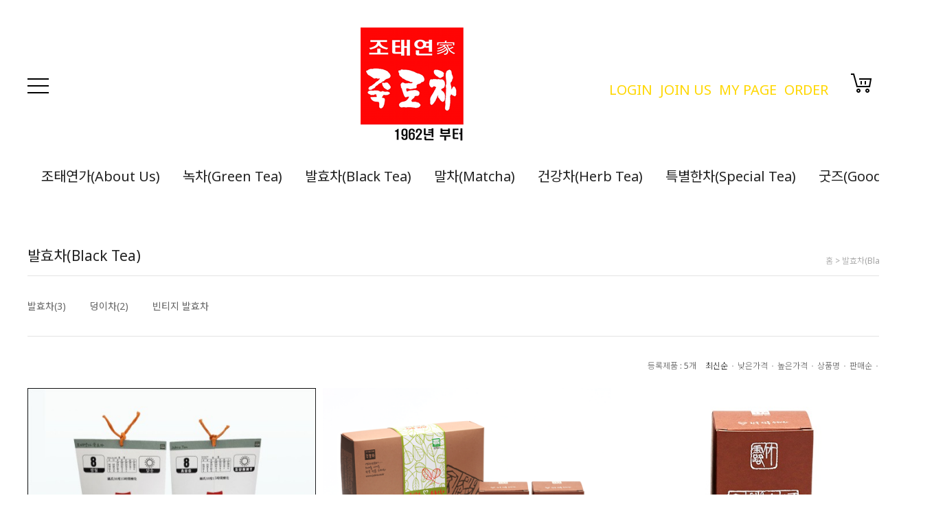

--- FILE ---
content_type: text/html
request_url: http://jukro.co.kr/shop/shopbrand.html?xcode=002&type=X&sort=order
body_size: 9985
content:
<!DOCTYPE html PUBLIC "-//W3C//DTD HTML 4.01//EN" "http://www.w3.org/TR/html4/strict.dtd">
<html>
<head>
<meta http-equiv="CONTENT-TYPE" content="text/html;charset=EUC-KR">

<meta name="referrer" content="no-referrer-when-downgrade" />
<meta property="og:type" content="website" />
<meta property="og:url" content="http://www.jukro.co.kr/shop/shopbrand.html?xcode=002&type=X&sort=order" />
<title>발효차(Black Tea)</title>

<link type="text/css" rel="stylesheet" href="/shopimages/jukro1962/template/work/3055/common.css?r=1627624419" /><link href="https://fonts.googleapis.com/css2?family=Noto+Sans:wght@400;700&display=swap" rel="stylesheet">
<link href="https://fonts.googleapis.com/css2?family=Noto+Sans+KR:wght@300;400;500;700&display=swap" rel="stylesheet">
<link href="https://fonts.googleapis.com/css2?family=Cormorant+Garamond:wght@300;400;500;600;700&display=swap" rel="stylesheet">
<link href="https://fonts.googleapis.com/css2?family=Roboto:wght@300;400;500;700&display=swap" rel="stylesheet">
<link href="https://fonts.googleapis.com/css2?family=Source+Sans+Pro:wght@300;400;600;700&display=swap" rel="stylesheet">
<link href="https://fonts.googleapis.com/css2?family=Lato:wght@300;400;700;900&display=swap" rel="stylesheet">
</head>
<script type="text/javascript" src="//wcs.naver.net/wcslog.js"></script>
<script type="text/javascript">
if (window.wcs) {
    if(!wcs_add) var wcs_add = {};
    wcs_add["wa"] = "s_54b4bfb067b0";
    wcs.inflow('jukro.co.kr');
    wcs_do();
}
</script>

<body>
<script type="text/javascript" src="/js/jquery-1.7.2.min.js"></script>
<script type="text/javascript" src="/js/lazyload.min.js"></script>
<script type="text/javascript">
function getCookiefss(name) {
    lims = document.cookie;
    var index = lims.indexOf(name + "=");
    if (index == -1) {
        return null;
    }
    index = lims.indexOf("=", index) + 1; // first character
    var endstr = lims.indexOf(';', index);
    if (endstr == -1) {
        endstr = lims.length; // last character
    }
    return unescape(lims.substring(index, endstr));
}
</script><script type="text/javascript">
var MOBILE_USE = '';
</script><script type="text/javascript" src="/js/flash.js"></script>
<script type="text/javascript" src="/js/neodesign/rightbanner.js"></script>
<script type="text/javascript" src="/js/bookmark.js"></script>
<script type="text/javascript">

    var is_unify_opt = '' ? true : false; 
    var pre_baskethidden = '';

</script>

<link type="text/css" rel="stylesheet" href="/shopimages/jukro1962/template/work/3055/shopbrand.css?t=202108061601" />
<div id='blk_scroll_wings'><script type='text/javascript' src='/html/shopRbanner.html?param1=1' ></script></div>
<div id='cherrypicker_scroll'></div>
    <div id="wrap">
        
<link type="text/css" rel="stylesheet" href="/shopimages/jukro1962/template/work/3055/header.1.css?t=202403261459" />
<!-- header -->
<div id="header">
  <!-- //headerTop -->
  <div class="headerBottom_wrap">
      <div class="headerBottom">
         <div class="header_In">
            <ul class="menuArea">
                <li class="menuBox">메뉴</li>
            </ul>
            <h1 class="tlogo"><a href="/index.html">로고</a></h1>
            <div class="tnbRight">
                <ul class="logBox">
                                    <li><a href="https://jukro.co.kr/shop/member.html?type=login">LOGIN</a></li>
                    <li><a href="https://jukro.co.kr/shop/idinfo.html">JOIN US</a></li>
                                    <li><a href="https://jukro.co.kr/shop/member.html?type=mynewmain">MY PAGE</a></li>
                    <li><a href="https://jukro.co.kr/shop/confirm_login.html?type=myorder">ORDER</a></li>
                </ul>
                <ul class="basketArea">
                    <li class="basket"><a href="/shop/basket.html">장바구니</a></li>
                    <li class="search"><a href="/shop/shopbrand.html?search=&prize1=">Search</a></li>
                </ul>
            </div>
          </div>
            <div class="headerGnb">
             <ul>
                                <li><a href="/shop/shopbrand.html?type=X&xcode=004">조태연가(About Us)</a></li>
                                <li><a href="/shop/shopbrand.html?type=X&xcode=001">녹차(Green Tea)</a></li>
                                <li><a href="/shop/shopbrand.html?type=X&xcode=002">발효차(Black Tea)</a></li>
                                <li><a href="/shop/shopbrand.html?type=X&xcode=005">말차(Matcha)</a></li>
                                <li><a href="/shop/shopbrand.html?type=X&xcode=003">건강차(Herb Tea)</a></li>
                                <li><a href="/shop/shopbrand.html?type=X&xcode=006">특별한차(Special Tea)</a></li>
                                <li><a href="/shop/shopbrand.html?type=X&xcode=007">굿즈(Goods)</a></li>
                             </ul>
          </div><!-- //headerGnb -->
          <!-- 슬라이드 메뉴 -->
          <div class="slideMenu">
             <div class="slideIn">
                 <ul class="slide_list1">
                                        <li> <a href="/shop/shopbrand.html?type=X&xcode=004">조태연가(About Us)</a> 
                                            <ul class="slide_list2">
                                                <li class=""> <a href="/shop/shopbrand.html?type=M&xcode=004&mcode=001" class="sub">조태연가 이야기</a>  
                        </li>
                                              </ul>
                       
                    </li>
                                        <li> <a href="/shop/shopbrand.html?type=X&xcode=001">녹차(Green Tea)</a> 
                                            <ul class="slide_list2">
                                                <li class=""> <a href="/shop/shopbrand.html?type=M&xcode=001&mcode=005" class="sub">화전</a>  
                        </li>
                                                <li class=""> <a href="/shop/shopbrand.html?type=M&xcode=001&mcode=006" class="sub">화후</a>  
                        </li>
                                                <li class=""> <a href="/shop/shopbrand.html?type=M&xcode=001&mcode=001" class="sub">우전</a>  
                        </li>
                                                <li class=""> <a href="/shop/shopbrand.html?type=M&xcode=001&mcode=002" class="sub">세작</a>  
                        </li>
                                                <li class=""> <a href="/shop/shopbrand.html?type=M&xcode=001&mcode=003" class="sub">중작</a>  
                        </li>
                                                <li class=""> <a href="/shop/shopbrand.html?type=M&xcode=001&mcode=004" class="sub">대작</a>  
                        </li>
                                                <li class=""> <a href="/shop/shopbrand.html?type=M&xcode=001&mcode=007" class="sub">죽로차</a>  
                        </li>
                                                <li class=""> <a href="/shop/shopbrand.html?type=M&xcode=001&mcode=008" class="sub">백차</a>  
                        </li>
                                                <li class=""> <a href="/shop/shopbrand.html?type=M&xcode=001&mcode=009" class="sub">봉다리 백차</a>  
                        </li>
                                              </ul>
                       
                    </li>
                                        <li> <a href="/shop/shopbrand.html?type=X&xcode=002">발효차(Black Tea)</a> 
                                            <ul class="slide_list2">
                                                <li class=""> <a href="/shop/shopbrand.html?type=M&xcode=002&mcode=001" class="sub">발효차</a>  
                        </li>
                                                <li class=""> <a href="/shop/shopbrand.html?type=M&xcode=002&mcode=002" class="sub">덩이차</a>  
                        </li>
                                                <li class=""> <a href="/shop/shopbrand.html?type=M&xcode=002&mcode=003" class="sub">빈티지 발효차</a>  
                        </li>
                                              </ul>
                       
                    </li>
                                        <li> <a href="/shop/shopbrand.html?type=X&xcode=005">말차(Matcha)</a> 
                                            <ul class="slide_list2">
                                                <li class=""> <a href="/shop/shopbrand.html?type=M&xcode=005&mcode=001" class="sub">녹차가루차</a>  
                        </li>
                                                <li class=""> <a href="/shop/shopbrand.html?type=M&xcode=005&mcode=002" class="sub">발효차가루차</a>  
                        </li>
                                              </ul>
                       
                    </li>
                                        <li> <a href="/shop/shopbrand.html?type=X&xcode=003">건강차(Herb Tea)</a> 
                                            <ul class="slide_list2">
                                                <li class=""> <a href="/shop/shopbrand.html?type=M&xcode=003&mcode=001" class="sub">감잎차</a>  
                        </li>
                                                <li class=""> <a href="/shop/shopbrand.html?type=M&xcode=003&mcode=002" class="sub">뽕잎차</a>  
                        </li>
                                                <li class=""> <a href="/shop/shopbrand.html?type=M&xcode=003&mcode=003" class="sub">쑥차</a>  
                        </li>
                                                <li class=""> <a href="/shop/shopbrand.html?type=M&xcode=003&mcode=005" class="sub">겨우살이차</a>  
                        </li>
                                                <li class=""> <a href="/shop/shopbrand.html?type=M&xcode=003&mcode=004" class="sub">연잎차</a>  
                        </li>
                                                <li class=""> <a href="/shop/shopbrand.html?type=M&xcode=003&mcode=009" class="sub">모과차</a>  
                        </li>
                                                <li class=""> <a href="/shop/shopbrand.html?type=M&xcode=003&mcode=010" class="sub">氣가찬 으랏차</a>  
                        </li>
                                                <li class=""> <a href="/shop/shopbrand.html?type=M&xcode=003&mcode=006" class="sub">보리새싹</a>  
                        </li>
                                                <li class=""> <a href="/shop/shopbrand.html?type=M&xcode=003&mcode=007" class="sub">돌배차</a>  
                        </li>
                                              </ul>
                       
                    </li>
                                        <li> <a href="/shop/shopbrand.html?type=X&xcode=006">특별한차(Special Tea)</a> 
                                            <ul class="slide_list2">
                                                <li class=""> <a href="/shop/shopbrand.html?type=M&xcode=006&mcode=001" class="sub">티콜렛</a>  
                        </li>
                                                <li class=""> <a href="/shop/shopbrand.html?type=M&xcode=006&mcode=002" class="sub">꿀차</a>  
                        </li>
                                              </ul>
                       
                    </li>
                                        <li> <a href="/shop/shopbrand.html?type=X&xcode=007">굿즈(Goods)</a> 
                                            <ul class="slide_list2">
                                                <li class=""> <a href="/shop/shopbrand.html?type=M&xcode=007&mcode=001" class="sub">문구류</a>  
                        </li>
                                                <li class=""> <a href="/shop/shopbrand.html?type=M&xcode=007&mcode=002" class="sub">가방</a>  
                        </li>
                                              </ul>
                       
                    </li>
                                      </ul>
              </div>
         </div>
         <!-- //슬라이드 메뉴 -->
      </div>
      <!-- //headerBottom -->
      
  </div>
</div>
<!-- //header --> 

<!-- 상단메뉴 -->                        
<script>
(function($) {
jQuery(window).scroll(function () {
   var fix_cnt = 300;
      if ( jQuery(this).scrollTop() >= fix_cnt ) {
         jQuery('.headerBottom').addClass('fix');
      } else {
         jQuery('.headerBottom').removeClass('fix');
      } 
});
})(jQuery);
</script> 
<script type="text/javascript" src="/shopimages/jukro1962/template/work/3055/header.1.js?t=202403261459"></script>
        <div id="contentWrapper">
            <div class="classtopTitle">
                            </div>
            <div id="contentWrap">
                
<link type="text/css" rel="stylesheet" href="/template_common/shop/basic_simple/menu.1.css?t=201711221039" />
                 <div id="content">
                    <div id="productClass">
                        
                        <div class="prd-class-hd">
                            <div class="bcate">발효차(Black Tea)</div>
                            <dl class="loc-navi">
                                <dt class="blind">현재 위치</dt>
                                <dd>
                                    <a href="/">홈</a>
                                     &gt; <a href="/shop/shopbrand.html?xcode=002&type=X">발효차(Black Tea)</a>                                                                                                        </dd>
                            </dl>
                        </div><!-- .prd-class-hd -->
                        
                        <div class="page-body">
                            <div class="cate-wrap">
                                                                <div class="class-list">	
                                    <ul>
                                                                            <li><a href="/shop/shopbrand.html?xcode=002&type=M&mcode=001">발효차(3)</a></li>
                                                                            <li><a href="/shop/shopbrand.html?xcode=002&type=M&mcode=002">덩이차(2)</a></li>
                                                                            <li><a href="/shop/shopbrand.html?xcode=002&type=M&mcode=003">빈티지 발효차</a></li>
                                                                        </ul>
                                </div>
                                 
                            </div><!-- .cate-wrap -->
                            
                            
                            
                            <div class="item-wrap">
                                <div class="item-info">
                                     <div class="item-total">
                                        등록제품 : 5개
                                    </div>
                                    <dl class="item-order sort">
                                        <dt class="blind">검색결과 정렬</dt>
                                        <dd>
                                            <ul>
                                                <li>                                                <a href="javascript:sendsort('order');"><span class="on">최신순</span></a>
                                                </li>
                                                <li>                                                <a href="javascript:sendsort('price')"><span>낮은가격</span></a>
                                                </li>
                                                <li>                                                <a href="javascript:sendsort('price2')"><span>높은가격</span></a>
                                                </li>
                                                <li>                                                <a href="javascript:sendsort('brandname')"><span>상품명</span></a>
                                                </li>
                                                <li>                                                <a href="javascript:sendsort('sellcnt')"><span>판매순</span></a>
                                                </li>
                                                <li>                                                <a href="JavaScript:sendsort('review')"><span>리뷰순</span></a>
                                                </li>
                                            </ul>
                                        </dd>
                                     </dl><!-- .total-sort -->
                                </div>
                                
                                                                <div class="item-cont">
                                                                    <dl class="item-list">
                                        <dt class="thumb">
                                            <a href="/shop/shopdetail.html?branduid=1201499&xcode=002&mcode=001&scode=003&type=X&sort=order&cur_code=002&search=&GfDT=amV9">
                                                <img class="MS_prod_img_s" src="/shopimages/jukro1962/0020010000033.jpg?1711419539" />
                                            </a>
                                            <p class="preview"><a href="javascript:viewdetail('002001000003', '', '');"><img src="/design/jukro1962/greenfarmers/pc/icon/previewicon.png" /></a></p>
                                        </dt>
                                        <dd class="prd-info">
                                            <ul>   
                                                <li class="prd-name"><a href="/shop/shopdetail.html?branduid=1201499&xcode=002&mcode=001&scode=003&type=X&sort=order&cur_code=002&search=&GfDT=amV9">여름홍차(Summer Black Tea) 50g</a></li>
                                                <li class="line"></li>
                                                <li class="prd-price">
                                                                                                                                                            <span class="price">30,000<em>원</em></span>
                                                                                                                                                    </li>
                                                                                            </ul>
                                        </dd>
                                    </dl>
                                                                                                        <dl class="item-list">
                                        <dt class="thumb">
                                            <a href="/shop/shopdetail.html?branduid=336052&xcode=002&mcode=001&scode=002&type=X&sort=order&cur_code=002&search=&GfDT=bml9W10%3D">
                                                <img class="MS_prod_img_s" src="/shopimages/jukro1962/0020010000023.jpg?1628234452" />
                                            </a>
                                            <p class="preview"><a href="javascript:viewdetail('002001000002', '', '');"><img src="/design/jukro1962/greenfarmers/pc/icon/previewicon.png" /></a></p>
                                        </dt>
                                        <dd class="prd-info">
                                            <ul>   
                                                <li class="prd-name"><a href="/shop/shopdetail.html?branduid=336052&xcode=002&mcode=001&scode=002&type=X&sort=order&cur_code=002&search=&GfDT=bml9W10%3D">발효차(Black Tea) 100g</a></li>
                                                <li class="line"></li>
                                                <li class="prd-price">
                                                                                                                                                            <span class="price">90,000<em>원</em></span>
                                                                                                                                                    </li>
                                                                                            </ul>
                                        </dd>
                                    </dl>
                                                                                                        <dl class="item-list">
                                        <dt class="thumb">
                                            <a href="/shop/shopdetail.html?branduid=336047&xcode=002&mcode=001&scode=001&type=X&sort=order&cur_code=002&search=&GfDT=bWV%2F">
                                                <img class="MS_prod_img_s" src="/shopimages/jukro1962/0020010000013.jpeg?1628234408" />
                                            </a>
                                            <p class="preview"><a href="javascript:viewdetail('002001000001', '', '');"><img src="/design/jukro1962/greenfarmers/pc/icon/previewicon.png" /></a></p>
                                        </dt>
                                        <dd class="prd-info">
                                            <ul>   
                                                <li class="prd-name"><a href="/shop/shopdetail.html?branduid=336047&xcode=002&mcode=001&scode=001&type=X&sort=order&cur_code=002&search=&GfDT=bWV%2F"> 발효차(Black Tea) 50g</a></li>
                                                <li class="line"></li>
                                                <li class="prd-price">
                                                                                                                                                            <span class="price">45,000<em>원</em></span>
                                                                                                                                                    </li>
                                                                                            </ul>
                                        </dd>
                                    </dl>
                                                                    </div><div class="item-cont">
                                                                                                        <dl class="item-list">
                                        <dt class="thumb">
                                            <a href="/shop/shopdetail.html?branduid=336034&xcode=002&mcode=002&scode=003&type=X&sort=order&cur_code=002&search=&GfDT=bGl3Ug%3D%3D">
                                                <img class="MS_prod_img_s" src="/shopimages/jukro1962/0020020000023.jpg?1628234514" />
                                            </a>
                                            <p class="preview"><a href="javascript:viewdetail('002002000002', '', '');"><img src="/design/jukro1962/greenfarmers/pc/icon/previewicon.png" /></a></p>
                                        </dt>
                                        <dd class="prd-info">
                                            <ul>   
                                                <li class="prd-name"><a href="/shop/shopdetail.html?branduid=336034&xcode=002&mcode=002&scode=003&type=X&sort=order&cur_code=002&search=&GfDT=bGl3Ug%3D%3D">덩이차(Tong-e Cha) 200g</a></li>
                                                <li class="line"></li>
                                                <li class="prd-price">
                                                                                                    Sold Out
                                                                                                </li>
                                                                                            </ul>
                                        </dd>
                                    </dl>
                                                                                                        <dl class="item-list">
                                        <dt class="thumb">
                                            <a href="/shop/shopdetail.html?branduid=336030&xcode=002&mcode=002&scode=002&type=X&sort=order&cur_code=002&search=&GfDT=aWl3VQ%3D%3D">
                                                <img class="MS_prod_img_s" src="/shopimages/jukro1962/0020020000013.jpeg?1628234492" />
                                            </a>
                                            <p class="preview"><a href="javascript:viewdetail('002002000001', '', '');"><img src="/design/jukro1962/greenfarmers/pc/icon/previewicon.png" /></a></p>
                                        </dt>
                                        <dd class="prd-info">
                                            <ul>   
                                                <li class="prd-name"><a href="/shop/shopdetail.html?branduid=336030&xcode=002&mcode=002&scode=002&type=X&sort=order&cur_code=002&search=&GfDT=aWl3VQ%3D%3D">덩이차(Tong-e Cha) 100g</a></li>
                                                <li class="line"></li>
                                                <li class="prd-price">
                                                                                                    Sold Out
                                                                                                </li>
                                                                                            </ul>
                                        </dd>
                                    </dl>
                                                                                                    </div>
                                                                   
                                <div class="paging">
                                                                                                                                                                                    <a href="/shop/shopbrand.html?type=X&xcode=002&sort=order&page=1" class="now">1</a>
                                                                                                                                                                                </div>
                                                               
                            </div><!-- //item-wrap -->
                        </div><!-- .page-body -->
                    </div><!-- #productClass -->
                </div><!-- #content -->
            </div><!-- #contentWrap -->
        </div><!-- #contentWrapper-->
        <hr />
        
<link type="text/css" rel="stylesheet" href="/shopimages/jukro1962/template/work/3055/footer.1.css?t=202107301504" />
<!-- 하단 시작 -->
<div id="footer">
    <div class="footerTop">
        <div class="linkInfo">
            <ul class="linkBox">
                <li><a href="#">회사소개</a></li>
                <li><a href="javascript:bottom_privacy();">개인정보처리방침</a></li>
                <li><a href="javascript:view_join_terms();">이용약관</a></li>
                <li><a href="#">매장안내</a></li>
                <li><a href="#">제휴신청</a></li>
                <li><a href="#">공지사항</a></li>
                <li><a href="#">고객센터</a></li>
                            </ul>
            <ul class="snsBox">
                <!--<li><a href=""><img src="/design/jukro1962/greenfarmers/pc/icon/faceicon.png" alt=""></a></li>
                <li><a href=""><img src="/design/jukro1962/greenfarmers/pc/icon/twiticon.png" alt=""></a></li>-->
                <li><a href="https://www.instagram.com/chotaeyeon_ga/" target="_blank"><img src="/design/jukro1962/greenfarmers/pc/icon/insticon.png" alt=""></a></li>
                <!--<li><a href=""><img src="/design/jukro1962/greenfarmers/pc/icon/kakaoicon.png" alt=""></a></li>-->
            </ul>
        </div>
    </div>
    <div class="footerBottom">
        <div class="logoBox">
            <a href="/index.html"><img src="/design/jukro1962/codlab/pc/1_PClogo3.png" alt="" width=164px></a>
            <p class="escrow">                <a href="http://www.jukro.co.kr" onclick="window.open('http://www.hanaescrow.com/hnbecc/serviceJoinSrchManagement/escser003l.jsp?shopBsnNo=&afflGrpId=GMKSHOPNBS&afflShopNo=00008595', 'escrow', 'height=500,width=630,scrollbars=yes'); return false;">
                    <img src="/images/common/escrow_bg_hana.gif" align="absmiddle" border="0" />
                </a></p>
        </div>
        <div class="infoBx shopInfo">
            <h3 class="tit">INFORMATION</h3>
            <p class="tx">
                <span>조태연가 죽로차</span><br>
                <span>사업장주소 : 경상남도 하동군 화개면 운수리 755-3</span><br>
                <span>대표이사 : 조윤석</span><br>
                <span>개인정보책임자 : 조윤석</span><br>
                <span>사업자등록번호 : 613-09-77730 <a href="https://www.ftc.go.kr/bizCommPop.do?wrkr_no=6130977730" target="_blank">사업자정보확인</a></span><br>
                <span>통신판매업신고 : 제2009-경남하동-0017호</span>
            </p>
            <p class="copy">COPYRIGHT(C) 조태연가죽로차. ALL RIGHTS RESERVED</p>
            <img src="/design/jukro1962/greenfarmers/pc/icon/designlabicon.png" alt="">
        </div>
        <div class="infoBx csInfoBox">
            <div class="csInfo">
                <h3 class="tit">CUSTOMER SERVICE</h3>
                <p class="tel">055-883-1743</p>
                <p class="tx">
                <span>평일 10:00 ~ 18:00 (주말,공휴일 휴무) <br>점심 12:00 ~ 13:00</span>
                    <br />
                </p>
            </div>
            <div class="bankInfo">
                <h3 class="tit">ACCOUNT</h3>
                <p class="tx">
                <span>농협: 885-02-159288 <br>(예금주: 조윤석)</span>
                    <br />
                </p>
            </div>
        </div>
        
        <div class="connect_page">
            <ul>
                <li><a href="/board/board.html?code=jukro1962_board3">공지사항</a></li>
                <li><a href="/board/board.html?code=jukro1962">질문과답변</a></li>
                <!--<li><a href="">연결페이지03</a></li>
                <li><a href="">연결페이지04</a></li>
                <li><a href="">연결페이지05</a></li>-->
            </ul>
            <!--<ul>
                <li><a href="">연결페이지06</a></li>
                <li><a href="">연결페이지07</a></li>
                <li><a href="">연결페이지08</a></li>
                <li><a href="">연결페이지09</a></li>
                <li><a href="">연결페이지10</a></li>
            </ul>
            <ul>
                <li><a href="">연결페이지11</a></li>
                <li><a href="">연결페이지12</a></li>
                <li><a href="">연결페이지13</a></li>
                <li><a href="">연결페이지14</a></li>
                <li><a href="">연결페이지15</a></li>
            </ul>-->
        </div>
    </div>
    
</div>
<div class="floating">
    <div class="arrow up"><a href="#none"><img src="/design/jukro1962/greenfarmers/pc/icon/topbtn.png"></a></div>
</div>
<!-- //하단 끝 -->
<script type="text/javascript" src="/shopimages/jukro1962/template/work/3055/footer.1.js?t=202107301504"></script>
    </div><!-- #wrap -->
<style type="text/css">

/** 옵션 미리보기 기본 스타일, 변경시에는 앞에 #MK_opt_preview 를 붙여서 개별디자인에 넣으면 ok **/
.mk_option_preview_outer {
    display : inline;
}
.mk_option_preview {
    background-color : white;
}
.mk_prd_option_list {
    color : #404040;
    font-size : 8pt;
    font-family : dotum;
    list-style : none;
    padding : 3px 3px 0;
    background-color : white;
    border : 1px solid #7899C2;
    width : 170px;
    margin : 0;
    text-align : left;
}

.mk_prd_option_list LI {
    line-height : 1.4;
    margin : 5px 0;
    display : block;
}

.mk_prd_option_list .mk_bt_opt_close {
    text-align : right;
}

.mk_prd_option_list .option-soldout {
    color : red;
}

/** 옵션 미리보기 - 리스트 **/
.mk_prd_option_list LI UL {
    list-style : none;
    padding : 0;
    margin : 4px 0 0 10px;
}

.mk_prd_option_list LI UL LI {
    line-height : 1.4;
    padding : 0;
    margin : 0;
}

.mk_prd_option_list LI H3 {
    margin : 0;
    font-size : 9pt;
}
/** 옵션 미리보기 - 조합 **/
.mk_prd_option_list .option-name {
    padding : 2px;
    background-color : #D6E5F7;
    color : #405F95;
    border-left : 2px solid #BBC9E3;
}
.mk_prd_option_list .option-required {
    color : red;
}

</style>

<iframe id="loginiframe" name="loginiframe" style="display: none;" frameborder="no" scrolling="no"></iframe>

<div id="basketpage" name="basketpage" style="position: absolute; visibility: hidden;"></div>

                    <div id="MK_opt_preview" class="mk_option_preview" style="position:absolute;z-index:100;top:0;"></div>

                <div id="detailpage" name="detailpage" style="position:absolute; visibility:hidden;"></div>

<form action="/shop/shopbrand.html" method="post" name="hashtagform">
    <input type="hidden" name="search" />
    <input type="hidden" name="search_ref" value="hashtag" />
</form> 

    <script src="/js/wishlist.js?v=r237747"></script>
    <script>
        window.addEventListener('load', function() {
            var makeshop_wishlist = new makeshopWishlist();
            makeshop_wishlist.init();
            makeshop_wishlist.observer();
        });
    </script>

<script type="text/javascript" src="/js/neodesign/detailpage.js?ver=r218356"></script>
<script type="text/javascript" src="/js/neodesign/product_list.js?r=20260129114623"></script>
<script type="text/javascript" src="/js/shopbrand.js"></script>

<script type="text/javascript">

function topnotice(temp, temp2) {
    window.open("/html/notice.html?date=" + temp + "&db=" + temp2, "", "width=450,height=450,scrollbars=yes");
}
function notice() {
    window.open("/html/notice.html?mode=list", "", "width=450,height=450,scrollbars=yes");
}

        function view_join_terms() {
            window.open('/html/join_terms.html','join_terms','height=570,width=590,scrollbars=yes');
        }

    function bottom_privacy() {
        window.open('/html/privacy.html', 'privacy', 'height=570,width=590,scrollbars=yes');
    }

var db = 'jukro1962';

var baskethidden = '';

function sendsort(temp) {        location.href = "/shop/shopbrand.html?xcode=002&mcode=&type=X&scode=&sort=" + temp;
}

function pagemove(temp) {
    location.href = "/shop/shopbrand.html?xcode=002&mcode=&type=X&scode=&page=" + temp + "&sort=order";
}

function go_hashtag(search) {
    document.hashtagform.search.value = search;
    document.hashtagform.submit();
}   

function hanashopfree() {
    
}

        function changeviewtype(type) {            location.href = "/shop/shopbrand.html?xcode=002&mcode=&type=X&scode=&sort=order&viewtype=" + type;
        }

    (function ($) {
        $(function() {
            //select_sort
            $('#MS_select_sort').change(function() {
                sendsort(this.options[this.selectedIndex].value);
            });

            $('#MS_select_category, #MS_select_category2').change(function() {                location.href = this.options[this.selectedIndex].value;
            });
        });
    })(jQuery);

</script>
    <style type="text/css">
        .setPopupStyle { height:100%; min-height:100%; overflow:hidden !important; touch-action:none; }
    </style>
    <script src="/js/referer_cookie.js"></script>
    <script>
        window.addEventListener('load', function() {
            var referer_cookie = new RefererCookie();
            referer_cookie.addService(new EnuriBrandStoreCookie());
            referer_cookie.handler();
        });
    </script><script type="text/javascript">
if (typeof getCookie == 'undefined') {
    function getCookie(cookie_name) {
        var cookie = document.cookie;
        if (cookie.length > 0) {
            start_pos = cookie.indexOf(cookie_name);
            if (start_pos != -1) {
                start_pos += cookie_name.length;
                end_pos = cookie.indexOf(';', start_pos);
                if (end_pos == -1) {
                    end_pos = cookie.length;
                }
                return unescape(cookie.substring(start_pos + 1, end_pos));
            } else {
                return false;
            }
        } else {
            return false;
        }
    }
}
if (typeof setCookie == 'undefined') {
    function setCookie(cookie_name, cookie_value, expire_date, domain) {
        var today = new Date();
        var expire = new Date();
        expire.setTime(today.getTime() + 3600000 * 24 * expire_date);
        cookies = cookie_name + '=' + escape(cookie_value) + '; path=/;';

        if (domain != undefined) {
            cookies += 'domain=' + domain +  ';';
        }  else if (document.domain.match('www.') != null) {
            cookies += 'domain=' + document.domain.substr(3) + ';';
        }
        if (expire_date != 0) cookies += 'expires=' + expire.toGMTString();
        document.cookie = cookies;
    }
}



function MSLOG_loadJavascript(url) {
    var head= document.getElementsByTagName('head')[0];
    var script= document.createElement('script');
    script.type= 'text/javascript';
    var loaded = false;
    script.onreadystatechange= function () {
        if (this.readyState == 'loaded' || this.readyState == 'complete')
        { if (loaded) { return; } loaded = true; }
    }
    script.src = url;
    head.appendChild(script);
}
var MSLOG_charset = "euc-kr";
var MSLOG_server  = "/log/log23";
var MSLOG_code = "jukro1962";
var MSLOG_var = "[base64]";

//파워앱에서만 사용
try {
    var LOGAPP_var = "";
    var LOGAPP_is  = "N";
    if (LOGAPP_is == "Y" && LOGAPP_var != "") {
        var varUA = navigator.userAgent.toLowerCase(); //userAgent 값 얻기
        if (varUA.match('android') != null) { 
            //안드로이드 일때 처리
            window.android.basket_call(LOGAPP_var);
        } else if (varUA.indexOf("iphone")>-1||varUA.indexOf("ipad")>-1||varUA.indexOf("ipod")>-1) { 
            //IOS 일때 처리
            var messageToPost = {LOGAPP_var: LOGAPP_var};
            window.webkit.messageHandlers.basket_call.postMessage(messageToPost);
        } else {
            //아이폰, 안드로이드 외 처리
        }
    }
} catch(e) {}
//파워앱에서만 사용 END

if (document.charset) MSLOG_charset = document.charset.toLowerCase();
if (document.characterSet) MSLOG_charset = document.characterSet.toLowerCase();  //firefox;
MSLOG_loadJavascript(MSLOG_server + "/js/mslog.js?r=" + Math.random());


</script>
<script type="text/javascript" src="/js/cookie.js"></script>
<script type="text/javascript">
function __mk_open(url, name, option) {
    window.open(url, name, option);
    //return false;
}

function action_invalidity() {
    return false;
}
</script>
<script type="text/javascript"></script><script type="text/javascript"></script><script>


function getInternetExplorerVersion() {
    var rv = -1;
    if (navigator.appName == 'Microsoft Internet Explorer') {
    var ua = navigator.userAgent;
    var re = new RegExp("MSIE ([0-9]{1,}[\.0-9]{0,})");
    if (re.exec(ua) != null)
    rv = parseFloat(RegExp.$1);
    }
    return rv;
}

function showcherrypickerWindow(height,mode,db){
    cherrypicker_width = document.body.clientWidth;
    var isIe = /*@cc_on!@*/false;
    if (isIe) {
        cherrypicker_width = parseInt(cherrypicker_width + 18);
    }
    setCookie('cherrypicker_view','on', 0);

    
    document.getElementById('cherrypicker_layer').style.display = "block";
    document.getElementById('cherrypicker_layer').innerHTML = Createflash_return(cherrypicker_width,'','/flashskin/CherryPicker.swf?initial_xml=/shopimages/jukro1962/cherrypicker_initial.xml%3Fv=1769654783&product_xml=/shopimages/jukro1962/%3Fv=1769654783', 'cherrypicker_flash', '');
}

function load_cherrypicker(){
    cherrypicker_check = true;

    if (!document.getElementById('cherrypicker_layer')) {
        return;
    }


}
</script>
<script src="/js/product_rollover_image.js"></script>
<script>
    window.addEventListener('load', () => {
        // 페이지 로딩 시 롤오버 이미지가 존재하는 경우에만 스크립트 실행
        setTimeout(function () {
            // 페이지 로딩 시 롤오버 이미지가 존재하는 경우에만 스크립트 실행
            if (document.querySelectorAll('[rollover_onimg]').length > 0) {
                var productRolloverImage = new ProdctRolloverImage("pc");
                productRolloverImage.event();
            }
        }, 2000);
    });
</script>

<script>
var inputs = document.getElementsByTagName("input");
for (x=0; x<=inputs.length; x++) {
    if (inputs[x]) {
        myname = inputs[x].getAttribute("name");
        if(myname == "ssl") {
            inputs[x].checked = 'checked';
        }
    }
}
(function($) {
    $(document).ready(function() {
        jQuery(':checkbox[name=ssl]').click(function() {
            this.checked = true;
        });
    });
})(jQuery);
</script><script type="text/javascript">
(function ($) {
    var discount_remain_timeout = setTimeout(function() {
        if (jQuery('.MS_remain_date').length > 0) {
            var discount_remain_timer = setInterval(function() {
                var now = new Date().getTime();
                jQuery('.MS_remain_date').each(function(idx, el) {
                    if (jQuery(el).attr('value').length > 0 && jQuery(el).attr('value') != '종료일 미정') {
                        var _end_date = new Date(jQuery(el).attr('value')).getTime();
                        var _remain_date = _end_date - now;

                        if (_remain_date <= 0) {
                            jQuery(this).html('');
                        } else {
                            _d = Math.floor(_remain_date / (1000 * 60 * 60 * 24));
                            _h = Math.floor((_remain_date % (1000 * 60 * 60 * 24)) / (1000 * 60 * 60));
                            _m = Math.floor((_remain_date % (1000 * 60 * 60)) / (1000 * 60));
                            _s = Math.floor(_remain_date % (1000 * 60) / 1000);

                            jQuery(el).html(_d + "일 " + _h + "시간 " + _m + "분 " + _s + "초");
                        }
                    }
                });
            }, 1000);
        }
    }, 1000);
})(jQuery);
</script><script type="text/javascript">
if (document.cookie.indexOf("app_agent=power_app") >= 0) {
    jQuery('.sns-title').hide();jQuery('.facebook').hide();jQuery('.naver').hide();jQuery('.kakaotalk').hide();jQuery('.kakao').hide();
}
</script>
<script type="text/javascript" src="/template_common/shop/basic_simple/common.js?r=1511314750"></script>


</body>
</html>

--- FILE ---
content_type: text/css
request_url: http://jukro.co.kr/shopimages/jukro1962/template/work/3055/shopbrand.css?t=202108061601
body_size: 1127
content:
/* BASIC css start */
#contentWrap{width: 1280px; padding-top: 60px;}
.item-wrap, .item-wrap .item-cont{width: 1280px; }

/* 분류이미지 */
.classtopTitle{width: 1280px; margin: 0 auto;}
.classtopTitle img{width:100%}

/* mapick, best */
.cateTit{ padding-bottom:40px}
.cateTit h3{ margin-top: 12px; font-size: 24px; font-family: 'Cormorant Garamond',sans-serif;}

/* 네비 */
#productClass .prd-class-hd { border-bottom: 1px solid #e3e3e3;}
#productClass .prd-class-hd:after { display:block; clear:both; content:'' }
#productClass .prd-class-hd .bcate { padding-bottom:10px; float: left; font-size:21px; color:#222; font-family: 'Noto Sans','Noto Sans KR', sans-serif;}
#productClass .prd-class-hd .loc-navi{ float: right;}
#productClass .prd-class-hd .loc-navi, #productClass .prd-class-hd .loc-navi a{height: 42px; line-height: 42px; color: #a4a4a4; font-family: 'Noto Sans','Noto Sans KR', sans-serif; font-weight: 300;}

/* class-list */
#productClass .cate-wrap { overflow:hidden }
#productClass .cate-wrap .class-list ul { padding: 29px 0; border-bottom:1px solid #e3e3e3;  *zoom:1 }
#productClass .cate-wrap .class-list ul:after { display:block; clear:both; content:'' }
#productClass .cate-wrap .class-list ul li { padding: 6px 35px 6px 0; float:left }
#productClass .cate-wrap .class-list ul li a { display:block; font-size:14px; color: #656565; font-family: 'Noto Sans','Noto Sans KR', sans-serif;}

/* best-item */
#productClass .best-item { padding-top: 20px; padding-bottom: 10px; border-top: 2px solid #5c5c5c; border-bottom: 2px solid #5c5c5c; background-color: #f8f8f8; }

/* total-sort */
#productClass .total-sort { padding-top: 30px; }
.item-wrap .item-info{ margin-bottom: 15px; text-align: right; font-size: 0;}
.item-wrap .item-info .item-total{  display: inline-block; float: unset; margin-right: 10px; color: #656565; font-family: 'Noto Sans','Noto Sans KR', sans-serif; font-weight: 300; font-size: 12px; vertical-align: middle;}
.item-wrap .item-info .item-order{display: inline-block; float: unset; vertical-align: middle;}
.item-wrap .item-info .item-order li{padding: 0 3px; border-right:0}
.item-wrap .item-info .item-order li+li::before { content: ''; background-color: #cbcbcb; width: 2px; height: 2px; display: inline-block; margin-right: 6px; vertical-align: middle;}
.item-wrap .item-info .item-order li a span{color: #656565; font-family: 'Noto Sans','Noto Sans KR', sans-serif; font-weight: 300; }

/* preview */
.item-wrap .item-cont .item-list .thumb .preview{position: absolute; bottom: 15px; right: 15px; width: 40px; height: 40px;}

/* 상품 */
.item-wrap .item-cont .item-list:nth-of-type(3n){padding-right:0}
.item-wrap .item-cont .item-list .prd-name a{font-size: 15px; color: #000; font-family: 'Noto Sans','Noto Sans KR', sans-serif; font-weight: 300;}
.item-wrap .item-cont .item-list .line{ width: 12px; height: 1px;  margin: 12px auto 10px; background: #000; }
.item-wrap .item-cont .item-list .prd-price{ color: #D22525;}
.item-wrap .item-cont .item-list .prd-price .price{font-family: 'Roboto','Noto Sans KR', sans-serif; font-size: 15px; font-weight: 600;}
.item-wrap .item-cont .item-list .prd-price .price em{font-size: 13px; font-weight: 400;}
.item-wrap .item-cont .item-list .prd-subname{margin-top: 7px; padding-top: 0; color: #656565; font-size: 13px; font-family: 'Noto Sans','Noto Sans KR', sans-serif; font-weight: 300; text-align: center;}

/* BASIC css end */



--- FILE ---
content_type: application/javascript
request_url: http://jukro.co.kr/shopimages/jukro1962/template/work/3055/footer.1.js?t=202107301504
body_size: 443
content:
//플러팅
jQuery(function() { 
	var top_scroll = jQuery('.floating');
    jQuery(window).scroll(function () {
        var winTop = jQuery(this).scrollTop();
        if (winTop >= 340 ) { 
			top_scroll.addClass('on')
        } else if (winTop <= 340 ) { 
			top_scroll.removeClass('on')
        }
    }); 
});
jQuery(document).ready(function(){
	jQuery('.up').click(function(){	
	jQuery('html, body').animate({
		scrollTop:0
		},600);
	});
}); 